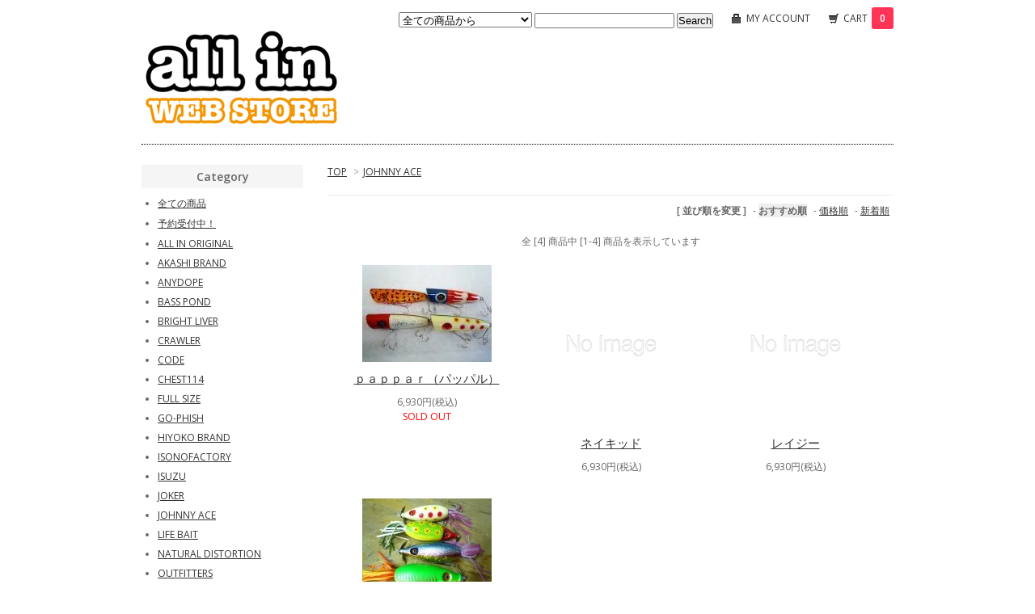

--- FILE ---
content_type: text/html; charset=EUC-JP
request_url: http://shop.allinknot.com/?mode=cate&cbid=665592&csid=0
body_size: 5586
content:
<!DOCTYPE html PUBLIC "-//W3C//DTD XHTML 1.0 Transitional//EN" "http://www.w3.org/TR/xhtml1/DTD/xhtml1-transitional.dtd">
<html xmlns:og="http://ogp.me/ns#" xmlns:fb="http://www.facebook.com/2008/fbml" xmlns:mixi="http://mixi-platform.com/ns#" xmlns="http://www.w3.org/1999/xhtml" xml:lang="ja" lang="ja" dir="ltr">
<head>
<meta http-equiv="content-type" content="text/html; charset=euc-jp" />
<meta http-equiv="X-UA-Compatible" content="IE=edge,chrome=1" />
<title>JOHNNY ACE - allin WEB STORE</title>
<meta name="Keywords" content="JOHNNY ACE,Color Me Shop! pro" />
<meta name="Description" content="" />
<meta name="Author" content="" />
<meta name="Copyright" content="GMOペパボ" />
<meta http-equiv="content-style-type" content="text/css" />
<meta http-equiv="content-script-type" content="text/javascript" />
<link rel="stylesheet" href="https://img13.shop-pro.jp/PA01089/981/css/9/index.css?cmsp_timestamp=20190314192245" type="text/css" />
<link rel="stylesheet" href="https://img13.shop-pro.jp/PA01089/981/css/9/product_list.css?cmsp_timestamp=20190314192245" type="text/css" />

<link rel="alternate" type="application/rss+xml" title="rss" href="http://shop.allinknot.com/?mode=rss" />
<link rel="alternate" media="handheld" type="text/html" href="http://shop.allinknot.com/?mode=cate&cbid=665592&csid=0" />
<script type="text/javascript" src="//ajax.googleapis.com/ajax/libs/jquery/1.7.2/jquery.min.js" ></script>
<meta property="og:title" content="JOHNNY ACE - allin WEB STORE" />
<meta property="og:description" content="" />
<meta property="og:url" content="http://shop.allinknot.com?mode=cate&cbid=665592&csid=0" />
<meta property="og:site_name" content="allin WEB STORE" />
<meta property="og:image" content=""/>
<script>
  var Colorme = {"page":"product_list","shop":{"account_id":"PA01089981","title":"allin WEB STORE"},"basket":{"total_price":0,"items":[]},"customer":{"id":null}};

  (function() {
    function insertScriptTags() {
      var scriptTagDetails = [];
      var entry = document.getElementsByTagName('script')[0];

      scriptTagDetails.forEach(function(tagDetail) {
        var script = document.createElement('script');

        script.type = 'text/javascript';
        script.src = tagDetail.src;
        script.async = true;

        if( tagDetail.integrity ) {
          script.integrity = tagDetail.integrity;
          script.setAttribute('crossorigin', 'anonymous');
        }

        entry.parentNode.insertBefore(script, entry);
      })
    }

    window.addEventListener('load', insertScriptTags, false);
  })();
</script>
<script async src="https://zen.one/analytics.js"></script>
</head>
<body>
<meta name="colorme-acc-payload" content="?st=1&pt=10028&ut=665592,0&at=PA01089981&v=20260117201348&re=&cn=724f8f98973c3677f806baffa67418a6" width="1" height="1" alt="" /><script>!function(){"use strict";Array.prototype.slice.call(document.getElementsByTagName("script")).filter((function(t){return t.src&&t.src.match(new RegExp("dist/acc-track.js$"))})).forEach((function(t){return document.body.removeChild(t)})),function t(c){var r=arguments.length>1&&void 0!==arguments[1]?arguments[1]:0;if(!(r>=c.length)){var e=document.createElement("script");e.onerror=function(){return t(c,r+1)},e.src="https://"+c[r]+"/dist/acc-track.js?rev=3",document.body.appendChild(e)}}(["acclog001.shop-pro.jp","acclog002.shop-pro.jp"])}();</script><link href="https://fonts.googleapis.com/css?family=Open+Sans:400italic,600italic,400,600" rel="stylesheet" type="text/css" />

<div id="container">

  
  <div id="header">
    <div class="header_link">
      <ul>
        <li class="my_account"><a href="http://shop.allinknot.com/?mode=myaccount"><i class="account"></i>MY ACCOUNT</a></li>
        <li class="view_cart"><a href="https://allinknot.shop-pro.jp/cart/proxy/basket?shop_id=PA01089981&shop_domain=shop.allinknot.com"><i class="cart"></i>CART<span class="count">0</span></a></li>
      </ul>
    </div>

    
    <div class="search">
      <form action="http://shop.allinknot.com/" method="GET" id="search">
        <input type="hidden" name="mode" value="srh" />
        <select name="cid">
          <option value="">全ての商品から</option>
                    <option value="665168,0">予約受付中！</option>
                    <option value="663581,0">ALL IN ORIGINAL</option>
                    <option value="663582,0">AKASHI BRAND</option>
                    <option value="1248615,0">ANYDOPE</option>
                    <option value="972154,0">BASS POND</option>
                    <option value="663762,0">BRIGHT LIVER</option>
                    <option value="665585,0">CRAWLER</option>
                    <option value="663761,0">CODE</option>
                    <option value="665584,0">CHEST114</option>
                    <option value="665587,0">FULL SIZE</option>
                    <option value="665789,0">GO-PHISH</option>
                    <option value="663584,0">HIYOKO BRAND</option>
                    <option value="665593,0">ISONOFACTORY</option>
                    <option value="665794,0">ISUZU</option>
                    <option value="665578,0">JOKER</option>
                    <option value="665592,0">JOHNNY ACE</option>
                    <option value="665158,0">LIFE BAIT</option>
                    <option value="663763,0">NATURAL DISTORTION</option>
                    <option value="665590,0">OUTFITTERS</option>
                    <option value="663765,0">ROBELSON</option>
                    <option value="665582,0">RECORD</option>
                    <option value="669446,0">SUBROC</option>
                    <option value="1024466,0">SLOWTAPER</option>
                    <option value="665581,0">SWAB</option>
                    <option value="665591,0">TOP WATER JUNKY</option>
                    <option value="1548545,0">TOP BRIDGE</option>
                    <option value="663585,0">TEAT</option>
                    <option value="663586,0">TSUNAMI LURES</option>
                    <option value="663771,0">TSUMUJI</option>
                    <option value="665580,0">2TONE</option>
                    <option value="663768,0">痴虫</option>
                    <option value="1419519,0">岡田商事</option>
                    <option value="665795,0">日本の部品屋</option>
                    <option value="665793,0">BOOK</option>
                    <option value="665790,0">DVD</option>
                    <option value="667334,0">PARTS</option>
                    <option value="667336,0">GOODS</option>
                    <option value="1223932,0">OTHER LURES</option>
                  </select>
        <input type="text" name="keyword">
        <input type="submit" value="Search" />
      </form>
    </div>
    

    <h1 class="logo"><a href="./"><img src="https://img13.shop-pro.jp/PA01089/981/PA01089981.gif?cmsp_timestamp=20240527111009" alt="allin WEB STORE" /></a></h1>
  </div>
  

  
  <div id="main">
  
<div class="footstamp">
  <a href="./">TOP</a>
        <span>&gt;</span><a href='?mode=cate&cbid=665592&csid=0'>JOHNNY ACE</a>              </div>


















<div class="sort">
  <strong>[&nbsp;並び順を変更&nbsp;]</strong> - 
      <span style="font-weight: bolder;">おすすめ順</span> - 
    
      <a href="?mode=cate&cbid=665592&csid=0&sort=p">価格順</a> - 
    
      <a href="?mode=cate&cbid=665592&csid=0&sort=n">新着順</a>
  </div>



<div class="pager">
    全 [4] 商品中 [1-4] 商品を表示しています
  </div>



<div>
      <div class="item_box">
      <div class="item_photo">
                  <a href="?pid=39598927"><img src="https://img13.shop-pro.jp/PA01089/981/product/39598927_th.jpg?20120207131802" class="item" /></a><br />
              </div>
      <div class="item_detail">
        <p class="item_name">
          <a href="?pid=39598927">ｐａｐｐａｒ（パッパル）</a>
        </p>
        <p class="item_price">
                    
          6,930円(税込)<br />
                    <span class="sold_out">SOLD OUT</span>        </p>
              </div>
    </div>
    
          <div class="item_box">
      <div class="item_photo">
                  <a href="?pid=99017116"><img src="https://img.shop-pro.jp/tmpl_img/56/m.gif" class="item" /></a><br />
              </div>
      <div class="item_detail">
        <p class="item_name">
          <a href="?pid=99017116">ネイキッド</a>
        </p>
        <p class="item_price">
                    
          6,930円(税込)<br />
                            </p>
              </div>
    </div>
    
          <div class="item_box">
      <div class="item_photo">
                  <a href="?pid=99017228"><img src="https://img.shop-pro.jp/tmpl_img/56/m.gif" class="item" /></a><br />
              </div>
      <div class="item_detail">
        <p class="item_name">
          <a href="?pid=99017228">レイジー</a>
        </p>
        <p class="item_price">
                    
          6,930円(税込)<br />
                            </p>
              </div>
    </div>
    
        <br style="clear:both;" />
          <div class="item_box">
      <div class="item_photo">
                  <a href="?pid=125018089"><img src="https://img13.shop-pro.jp/PA01089/981/product/125018089_th.jpg?cmsp_timestamp=20171111215608" class="item" /></a><br />
              </div>
      <div class="item_detail">
        <p class="item_name">
          <a href="?pid=125018089">ＨＵＥＹ（ヒューイ）</a>
        </p>
        <p class="item_price">
                    
          7,700円(税込)<br />
                    <span class="sold_out">SOLD OUT</span>        </p>
              </div>
    </div>
    
      </div>


<br class="clear" />


<div class="pager">
    全 [4] 商品中 [1-4] 商品を表示しています
  </div>











    
  <div class="box" id="box_recentlychecked">
  <h3>Your recent history</h3>
      </div>
    
    </div>
  


<div id="side">

  
  
  <div class="box" id="box_category">
  <h3>Category</h3>
  <ul>
    <li><a href="./?mode=srh&cid=&keyword=">全ての商品</a></li>      
                <li><a href="http://shop.allinknot.com/?mode=cate&cbid=665168&csid=0">予約受付中！</a></li>
                      <li><a href="http://shop.allinknot.com/?mode=cate&cbid=663581&csid=0">ALL IN ORIGINAL</a></li>
                      <li><a href="http://shop.allinknot.com/?mode=cate&cbid=663582&csid=0">AKASHI BRAND</a></li>
                      <li><a href="http://shop.allinknot.com/?mode=cate&cbid=1248615&csid=0">ANYDOPE</a></li>
                      <li><a href="http://shop.allinknot.com/?mode=cate&cbid=972154&csid=0">BASS POND</a></li>
                      <li><a href="http://shop.allinknot.com/?mode=cate&cbid=663762&csid=0">BRIGHT LIVER</a></li>
                      <li><a href="http://shop.allinknot.com/?mode=cate&cbid=665585&csid=0">CRAWLER</a></li>
                      <li><a href="http://shop.allinknot.com/?mode=cate&cbid=663761&csid=0">CODE</a></li>
                      <li><a href="http://shop.allinknot.com/?mode=cate&cbid=665584&csid=0">CHEST114</a></li>
                      <li><a href="http://shop.allinknot.com/?mode=cate&cbid=665587&csid=0">FULL SIZE</a></li>
                      <li><a href="http://shop.allinknot.com/?mode=cate&cbid=665789&csid=0">GO-PHISH</a></li>
                      <li><a href="http://shop.allinknot.com/?mode=cate&cbid=663584&csid=0">HIYOKO BRAND</a></li>
                      <li><a href="http://shop.allinknot.com/?mode=cate&cbid=665593&csid=0">ISONOFACTORY</a></li>
                      <li><a href="http://shop.allinknot.com/?mode=cate&cbid=665794&csid=0">ISUZU</a></li>
                      <li><a href="http://shop.allinknot.com/?mode=cate&cbid=665578&csid=0">JOKER</a></li>
                      <li><a href="http://shop.allinknot.com/?mode=cate&cbid=665592&csid=0">JOHNNY ACE</a></li>
                      <li><a href="http://shop.allinknot.com/?mode=cate&cbid=665158&csid=0">LIFE BAIT</a></li>
                      <li><a href="http://shop.allinknot.com/?mode=cate&cbid=663763&csid=0">NATURAL DISTORTION</a></li>
                      <li><a href="http://shop.allinknot.com/?mode=cate&cbid=665590&csid=0">OUTFITTERS</a></li>
                      <li><a href="http://shop.allinknot.com/?mode=cate&cbid=663765&csid=0">ROBELSON</a></li>
                      <li><a href="http://shop.allinknot.com/?mode=cate&cbid=665582&csid=0">RECORD</a></li>
                      <li><a href="http://shop.allinknot.com/?mode=cate&cbid=669446&csid=0">SUBROC</a></li>
                      <li><a href="http://shop.allinknot.com/?mode=cate&cbid=1024466&csid=0">SLOWTAPER</a></li>
                      <li><a href="http://shop.allinknot.com/?mode=cate&cbid=665581&csid=0">SWAB</a></li>
                      <li><a href="http://shop.allinknot.com/?mode=cate&cbid=665591&csid=0">TOP WATER JUNKY</a></li>
                      <li><a href="http://shop.allinknot.com/?mode=cate&cbid=1548545&csid=0">TOP BRIDGE</a></li>
                      <li><a href="http://shop.allinknot.com/?mode=cate&cbid=663585&csid=0">TEAT</a></li>
                      <li><a href="http://shop.allinknot.com/?mode=cate&cbid=663586&csid=0">TSUNAMI LURES</a></li>
                      <li><a href="http://shop.allinknot.com/?mode=cate&cbid=663771&csid=0">TSUMUJI</a></li>
                      <li><a href="http://shop.allinknot.com/?mode=cate&cbid=665580&csid=0">2TONE</a></li>
                      <li><a href="http://shop.allinknot.com/?mode=cate&cbid=663768&csid=0">痴虫</a></li>
                      <li><a href="http://shop.allinknot.com/?mode=cate&cbid=1419519&csid=0">岡田商事</a></li>
                      <li><a href="http://shop.allinknot.com/?mode=cate&cbid=665795&csid=0">日本の部品屋</a></li>
                      <li><a href="http://shop.allinknot.com/?mode=cate&cbid=665793&csid=0">BOOK</a></li>
                      <li><a href="http://shop.allinknot.com/?mode=cate&cbid=665790&csid=0">DVD</a></li>
                      <li><a href="http://shop.allinknot.com/?mode=cate&cbid=667334&csid=0">PARTS</a></li>
                      <li><a href="http://shop.allinknot.com/?mode=cate&cbid=667336&csid=0">GOODS</a></li>
                      <li><a href="http://shop.allinknot.com/?mode=cate&cbid=1223932&csid=0">OTHER LURES</a></li>
            </ul>
  
      
  </div>
  

    
        <div class="box" id="box_recommend">
    <h3>Recommended</h3>
    <ul>
                <li><a href="?pid=38364648">クレージータコ</a></li>
                <li><a href="?pid=38364710">ペンシルポッパー２Jr</a></li>
                <li><a href="?pid=59982033">ヴィキタン・ホーン</a></li>
                <li><a href="?pid=60301635">ドレンプラグ</a></li>
                <li><a href="?pid=60429888">プラッチック チュッパチャップ</a></li>
                <li><a href="?pid=61204521">コズモ・デル・プラスティコ</a></li>
                <li><a href="?pid=62354675">ピッコロ クマノミカラー</a></li>
                <li><a href="?pid=62467239">MOSH -Fishstyle-</a></li>
                <li><a href="?pid=65676277">SUPER SNAP</a></li>
            </ul>
    </div>
        

    
        <div class="box" id="box_sellers">
    <h3>Best sellers</h3>
    <ul>
                <li><a href="?pid=22349887">Mighty Arrowzinho del Plastico</a></li>
                <li><a href="?pid=65676277">SUPER SNAP</a></li>
                <li><a href="?pid=67448677">JOHNSONHOOK</a></li>
                <li><a href="?pid=67657467">LOVE FISHING MUSIC AND PEACE in Lake BIWA</a></li>
                <li><a href="?pid=67986959">CHOO-WING-BOMB (チューイング・ボム)</a></li>
                <li><a href="?pid=71461449">虫の穴</a></li>
                <li><a href="?pid=72214098">ボレロ フィッシュ フィン</a></li>
                <li><a href="?pid=73010249">Slapphappy Shad Mini del Plastico</a></li>
                <li><a href="?pid=76175431">RUN&GUN ステッカー</a></li>
                <li><a href="?pid=76828871">ヴィキタン・バズ</a></li>
                <li><a href="?pid=77367078">オーヴォ</a></li>
                <li><a href="?pid=78638601">杉原 康太郎 チェスト 114 トップウォーターゲーム in 七色</a></li>
                <li><a href="?pid=81525931">top bridgeフィッシュフラップテール　Lサイズ</a></li>
                <li><a href="?pid=84939486">CUT THE CRAP</a></li>
                <li><a href="?pid=85849199">松井 友宏 カヤックトップウォーターゲーム</a></li>
                <li><a href="?pid=86232105"><img class='new_mark_img1' src='https://img.shop-pro.jp/img/new/icons32.gif' style='border:none;display:inline;margin:0px;padding:0px;width:auto;' />DUB DAT 強化 Chin Guard</a></li>
                <li><a href="?pid=89200879">CUT-AWAY</a></li>
                <li><a href="?pid=90652713">TENKOW</a></li>
                <li><a href="?pid=91548495">Vivo [Wooden]</a></li>
                <li><a href="?pid=92026129">グリングリン</a></li>
                <li><a href="?pid=92816233">ZACCO-STONES</a></li>
                <li><a href="?pid=94325541">Sonic Bird J</a></li>
                <li><a href="?pid=94523267">エイトワンダー</a></li>
                <li><a href="?pid=94861819">BOTTLE UP</a></li>
                <li><a href="?pid=95288653">AD 交換用パーツ</a></li>
                <li><a href="?pid=95442523">Swing Muff del Blanco(スウィング・マフ・デル・ブランコ)</a></li>
                <li><a href="?pid=96166490"><img class='new_mark_img1' src='https://img.shop-pro.jp/img/new/icons14.gif' style='border:none;display:inline;margin:0px;padding:0px;width:auto;' />ドラマティックライフVol.1</a></li>
                <li><a href="?pid=97058045">SD-36</a></li>
                <li><a href="?pid=97058471">DOUBLE 21</a></li>
                <li><a href="?pid=98720525">HEAD STAND-MINNOW</a></li>
                <li><a href="?pid=98956068">リボルバー424用 サンドバー</a></li>
                <li><a href="?pid=98956090">リボルバー 414 & 514 用 サンドバー</a></li>
                <li><a href="?pid=98956729">ドルチェ</a></li>
                <li><a href="?pid=99011716">サイドワインダー</a></li>
                <li><a href="?pid=99011798">ハイドロターキー</a></li>
                <li><a href="?pid=99012085">モギー</a></li>
            </ul>
    </div>
        

    
        

    
    
        

      
            

    
    
        

    
    
        <div class="box" id="box_mobile">
    <h3>Mobile</h3>
      <img src="https://img13.shop-pro.jp/PA01089/981/qrcode.jpg?cmsp_timestamp=20240527111009">
    </div>
        

    </div>
  

  
  <div id="footer">
    <ul class="footer_menu">
      <li><a href="./">ホーム</a></li>
      <li><a href="http://shop.allinknot.com/?mode=myaccount">マイアカウント</a></li>
      <li><a href="https://allinknot.shop-pro.jp/customer/inquiries/new">お問い合わせ</a></li>
      <li><a href="http://shop.allinknot.com/?mode=privacy">プライバシーポリシー</a></li>
      <li><a href="http://shop.allinknot.com/?mode=sk#payment">お支払い方法について</a></li>
      <li><a href="http://shop.allinknot.com/?mode=sk#delivery">配送方法・送料について</a></li>
      <li><a href="http://shop.allinknot.com/?mode=sk">特定商取引法に基づく表記</a></li>
      <li><a href="http://shop.allinknot.com/?mode=rss">RSS</a> / <a href="http://shop.allinknot.com/?mode=atom">ATOM</a></li>
    </ul>
    Copylight (C) 2013 ALL IN All Right Reserved.
  </div>
  

</div><script type="text/javascript" src="http://shop.allinknot.com/js/cart.js" ></script>
<script type="text/javascript" src="http://shop.allinknot.com/js/async_cart_in.js" ></script>
<script type="text/javascript" src="http://shop.allinknot.com/js/product_stock.js" ></script>
<script type="text/javascript" src="http://shop.allinknot.com/js/js.cookie.js" ></script>
<script type="text/javascript" src="http://shop.allinknot.com/js/favorite_button.js" ></script>
</body></html>

--- FILE ---
content_type: text/css
request_url: https://img13.shop-pro.jp/PA01089/981/css/9/index.css?cmsp_timestamp=20190314192245
body_size: 20993
content:
/* ************************************************ 
 *  all
 * ************************************************ */
* {
  margin: 0px;
  padding: 0px;
}

html {
  height: 100%;
  overflow-y: scroll;
}

body {
  color: #666;
  font-size: 12px;
  font-family: 'Open Sans', '��������茹��� ProN W3', 'Hiragino Kaku Gothic ProN', '�＜�ゃ����', Meiryo, '鐚㍼竺 鐚違�眼�激����', Sans-serif;
  /*background荐㊤�*/
  background-color: #fff;
  /*background: url() fixed;*/
  text-align:center;
}

a {
  outline: none;
  color: #333;
}

a:visited {
  text-decoration: underline;
}

a:hover {
  color: #3579bf;
  text-decoration: underline;
}

br.clear {
  clear: both;
  font: 0pt/0pt sans-serif;
  line-height: 0;
}

hr {
  margin: 10px 0;
  border: 0;
  clear: left;
}

img {
  border: none;
  vertical-align: middle;
}

img.new_mark_img1 {
  margin-right: 5px !important;
}

img.new_mark_img2 {
  margin-left: 5px !important;
}

.sold_out {
color: #FF0000;
}

/* ************************************************ 
 *  layout
 * ************************************************ */
/*���若�後�����������ゃ�≪�������祉�潟�帥���潟��*/
#container {
  width:930px;
  margin:0px auto;
  text-align:left;
}

/*��������*/
#header {
  width:100%;
  padding: 15px 0;
  clear:left;
  text-align:left;
}

/*�泣�ゃ��*/
#side {
  float: left;
  width: 200px;
}

/*�＜�ゃ��*/
#main {
  float: right;
  width: 700px;
}

/*�����帥�種��潟���若���ゃ��鐚�*/
#footer {
  padding: 30px 0;
  width:100%;
  clear:both;
  color: #666;
  text-align: center;
  border-top: 1px dotted #000;
}

/* ************************************************ 
 *  header
 * ************************************************ */
#header div.header_link {
  float: right;
  }
  #header div.header_link ul {
    }
    #header div.header_link ul li {
      list-style-type: none;
      float: left;
      margin-left: 20px;
      line-height: 16px;
      }
      #header div.header_link ul li i {
        width: 16px;
        height: 16px;
        display: block;
        float: left;
        margin-right: 5px;
        }
      #header div.header_link ul li a {
        text-decoration: none;
        }

    #header div.header_link ul li.my_account {
      }
      #header div.header_link ul li.my_account i.account {
        background: url(https://img.shop-pro.jp/tmpl_img/56/glyphicons.png) -343px -108px;
        }

    #header div.header_link ul li.view_cart {
      }
      #header div.header_link ul li.view_cart i.cart {
        background: url(https://img.shop-pro.jp/tmpl_img/56/glyphicons.png) -415px -204px;
        }
      #header div.header_link ul li.view_cart span.count {
        background: #ff3355;
        color: #fff;
        font-weight: bolder;
        padding: 5px 10px;
        margin-left: 5px;
        -webkit-border-radius: 3px;
        -moz-border-radius: 3px;
        border-radius: 3px;
        }

#header div.search {
  float: right;
}

#header h1.logo {
  clear: both;
  text-align: left;
  font-size: 50px;
  padding: 0px 0 20px 0;
  border-bottom: 1px dotted #000;
  margin-bottom: 10px;
  width: 100%;
}

#header h1.logo a {
  text-decoration: none;
}

#header h1.logo img {
  max-width: 100%;
}

/* ************************************************ 
 *  footer
 * ************************************************ */
#footer a {
  color: #666;
}

#footer ul.footer_menu {
  margin-bottom: 20px;
}

#footer ul.footer_menu li {
  display: inline;
  margin: 0 5px;
}

/* ************************************************ 
 *  main
 * ************************************************ */
#main div.box {
clear: both;
margin-bottom: 40px;
}

#main div.box h3 {
margin-bottom: 20px;
font-size: 20px;
}

/* ************************************************ 
 *  item_box
 * ************************************************ */
.item_box {
width: 205px;
margin: 0 0 20px 20px;
text-align: center;
display:inline-block; 
/display:inline; 
/zoom:1;
vertical-align:top;
}

.item_box .item_photo {
margin: 0px;
}

.item_box .item_photo img.item {
max-width: 100%;
}

.item_box .item_detail {
margin: 10px;
}

.item_box .item_detail p.item_name {
font-size: 15px;
margin-bottom: 10px;
}

.item_box .item_detail p.item_regular_price {
margin-bottom: 10px;
}

.item_box .item_detail p.item_price {
margin-bottom: 10px;
}

.item_box .item_detail p.item_discount {
margin-bottom: 10px;
}

/* ************************************************ 
 *  Top_Page
 * ************************************************ */
#main #box_news {
}

#main #box_news p {
line-height: 20px;
}

#main #box_recommend {
}

#main #box_sellers {
}

#main #box_free {
background: #f5f5f5;
padding: 20px;
}

#main #box_free p {
line-height: 20px;
}

#box_recentlychecked{
margin: 20px 0 0 0;
}

div.footstamp {
margin-bottom: 10px;
padding-bottom: 20px;
border-bottom: 1px solid #eee;
}

div.footstamp span {
margin: 0 5px;
color: #999;
}

.stock_error{
font-weight:bold;
color:red;
padding:10px 0;
display:none;
}

/* ************************************************ 
 *  product_detail_page
 * ************************************************ */
h2.product_name {
font-size: 20px;
margin-bottom: 15px;
}

div.product_detail_area {
margin-bottom: 20px;
position: relative;
width: 100%;
}

div.product_images {
width: 500px;
float: left;
display: inline;
}

div.product_images div {
margin-bottom: 20px;
}

div.product_images div img {
max-width: 100%;
}

div.product_images div p.caption {
margin-top: 10px;
line-height: 20px;
}

div.add_cart {
width: 180px;
float: right;
}
table.add_cart_table {
width: 100%;
border-top: 1px solid #ccc;
margin-bottom: 10px;
}
table.add_cart_table th {
border-bottom: 1px solid #ccc;
padding: 5px;
font-size: 11px;
}
table.add_cart_table td {
border-bottom: 1px solid #ccc;
padding: 5px;
}
table.add_cart_table td input {
width: 30px;
font-size: 14px;
}
table.add_cart_table td strong.price {
font-size: 14px;
}

table#option_tbl {
width: 100%;
margin-bottom: 20px;
}
table#option_tbl th,
table#option_tbl td.none {
background: whiteSmoke;
}
table#option_tbl th,
table#option_tbl td {
border: 1px solid #ccc;
padding: 10px;
text-align: center;
}
table#option_tbl th {
background: whiteSmoke;		
}
table#option_tbl td div input {
margin-bottom: 5px;
}

ul.option_price {
margin: 0 0 20px 0px;
}
ul.option_price li {
list-style-type: none;
}

div.button_area {
}
div.button_area input {
width: 100%;
}

div.product_description {
font-size: 14px;
line-height: 24px;
margin-bottom: 20px;
padding-bottom: 20px;
border-bottom: 1px solid #ccc;	
clear: both;
word-wrap: break-word;
}

div.product_image_extra {
text-align: center;
margin-bottom: 20px;
}
div.product_image_extra img.item {
margin-bottom: 20px;
}


div.product_link_area {
float: left;
margin-left: 0px;
}
div.product_link_area div.twitter {
float: left;
width: 100px;
}
div.product_link_area div.pinterest {
float: left;
margin-right: 30px;
}
div.product_link_area div.fb-like {
float: left;
width: 200px;
}

div.product_link_area ul.other_link {
clear: both;
margin-top: 20px;
margin-left: 20px;
}
div.product_link_area ul.other_link li {
margin-bottom: 10px;
}

#tb_cap_tb{
}
#tb_cap_tb{
margin-top: 20px;
}

.tb {
padding-top: 10px;
padding-bottom: 10px;
border-top: 1px solid #CCC;	
}
#tb_stitle {
margin-bottom: 20px;
}
.tb_date, .tb_title, .tb_body, .tb_state {
margin-bottom: 5px;
}

/* ************************************************ 
 *  cloud_zoom
 * ************************************************ */
/* This is the moving lens square underneath the mouse pointer. */
.cloud-zoom-lens {
border: 4px solid #888;
margin:-4px;	/* Set this to minus the border thickness. */
background-color:#fff;	
cursor:move;		
}

/* This is for the title text. */
.cloud-zoom-title {
font-family:Arial, Helvetica, sans-serif;
position:absolute !important;
background-color:#000;
color:#fff;
padding:3px;
width:100%;
text-align:center;	
font-weight:bold;
font-size:10px;
top:0px;
}

/* This is the zoom window. */
.cloud-zoom-big {
border: 4px solid #000;
overflow:hidden;
}

/* This is the loading message. */
.cloud-zoom-loading {
color:white;	
background:#222;
padding:3px;
border:1px solid #000;
}

/* Feature section in ZoomEngine page */
.zoom-section {
clear:both;
}

* html .zoom-section { 
display:inline;
clear:both;
}

.zoom-small-image {
margin-bottom: 20px;
width: 420px;
float: left;
margin-top: 4px;
}
.zoom-small-image #wrap {
top: 0px;
z-index: 9999;
position: relative;
}
.cloud-zoom {
margin-bottom: 20px;
}
.zoom-small-image .mousetrap {
z-index:999;
position: absolute;
width: 100%;
left:0px;
top:0px;
}

/* Feature descriptions in ZoomEngine page */
.zoom-desc {
width: 60px;
float: left;
margin-left: 20px;
}

a.cloud-zoom-gallery {
display: block;
margin: 0 0 5px 0;
cursor: pointer;
}
.zoom-tiny-image {
width: 50px;
height: 50px;
border: 1px solid #ccc;
padding: 3px;
}
.zoom-tiny-image.selected {
background: #333;
border: 1px solid #000;
}
.zoom-tiny-image:hover {
border: 1px solid #000;
}

/* ************************************************ 
 *  product_option_window
 * ************************************************ */
div#product_option {
margin: 20px;
padding: 20px;
background: #fff;
}

div#product_option h2 {
margin-bottom: 20px;
}

table.table_option {
background: #fff;
border-top: 1px solid #ccc;
border-right: 1px solid #ccc;
margin-bottom: 20px;
}
table.table_option th {
border-bottom: 1px solid #ccc;
border-left: 1px solid #ccc;
padding: 10px;
background: #f5f5f5;
}
table.table_option td {
border-bottom: 1px solid #ccc;
border-left: 1px solid #ccc;
padding: 10px;
}

div#product_option div.button_area {
}

/* ************************************************ 
 *  product_list_page
 * ************************************************ */
div.sub_category_area,
div.sub_group_area {
height: 100%;
background: #f5f5f5;
margin-bottom: 20px;
padding: 10px 10px 0px 10px;
}

div.sub_category_area div.sub_category,
div.sub_group_area div.sub_group {
float: left;
margin: 0 20px 10px 0;
}

div.sub_category_area div.sub_category img,
div.sub_group_area div.sub_group img {
margin-right: 10px;
}

/* ************************************************ 
 *  search_page
 * ************************************************ */
div.search_result {
background: #f5f5f5;
margin: 20px 0;
padding: 10px 0;
text-align: center;
}

div.none {
text-align: center;
margin: 50px 0;
}

/* ************************************************ 
 *  policy
 * ************************************************ */
div#policy {
}

div#policy h2 {
margin-bottom: 30px;
}

.policy_box,
#policy_lead{
margin-bottom: 30px;
}

div.sk_box {
margin-bottom: 50px;
}
div.sk_box h3 {
font-size: 16px;
margin-bottom: 10px;
}
div#sk tr {
border-bottom: 1px solid #eee;
}
div#sk th {
width: 150px;
text-align: left;
padding: 10px 20px 10px 0;
}
div#sk th img.poricy_img {
margin-bottom: 5px;
}	
div#sk td {
padding: 10px 0;
}	
div#sk th,
div#sk td {
vertical-align: top;
line-height: 1.8;
}


div#payment_method {
margin-top: 40px;
}
div#payment_method table.table {
width: 100%;
}
div#payment_method table.table th {
width: 200px;
text-align: center;
}


div#shipping_method {
margin-top: 40px;
}
div#shipping_method table.table {
width: 100%;
}
div#shipping_method table.table th {
width: 200px;
text-align: center;
}

/* ************************************************ 
 *  side
 * ************************************************ */
#side div.box {
clear: both;
margin-bottom: 20px;
}

#side div.box h3 {
margin-bottom: 10px;
padding: 5px;
background: #f5f5f5;
text-align: center;
}

#side div.box ul {
margin-left: 20px;
}

#side div.box ul li {
margin-bottom: 7px;
}

#side div#box_cart {
}

#side div#box_cart div.cart_button {
text-align: right;
}

#side div#box_owner {
}

#side div#box_owner div.owner_photo {
padding-left: 20px;
}

#side div#box_owner img.owner_photo_inner {
width: 152px;
margin-bottom: 10px;
padding: 3px;
border: 1px solid #ccc;
}

#side div#box_owner p.name {
font-size: 20px;
margin-bottom: 10px;
padding-left: 20px;
}

#side div#box_owner p.memo {
font-size: 11px;
line-height: 18px;
margin-bottom: 10px;
padding-left: 20px;
}

#side div#box_owner p.website {
padding-left: 20px;
}

div#box_mailmaga a {
padding-left: 20px;
}

div#box_mobile img {
padding-left: 26px;
}

#group-list {
border-top:#838383 dotted 1px;
padding:10px 0px 0px;
margin:10px 20px 0px 0px;
}

/* ************************************************ 
 *  Common Elements
 * ************************************************ */
/* @group Common Elements */

table {
	border-collapse: collapse;
	border-spacing: 0;
	}

	table.table {
		border-top: 1px solid #ccc;
		border-right: 1px solid #ccc;
		margin-bottom: 20px;
		}
		table.table th {
			border-bottom: 1px solid #ccc;
			border-left: 1px solid #ccc;
			padding: 5px;
			background: #f5f5f5;
			}
		table.table td {
			border-bottom: 1px solid #ccc;
			border-left: 1px solid #ccc;
			padding: 5px;
			}


div.footstamp {
	margin-bottom: 10px;
	padding-bottom: 20px;
	border-bottom: 1px solid #eee;
	}
	div.footstamp span {
		margin: 0 5px;
		color: #999;
		}

div.sort {
	margin-bottom: 20px;
	text-align: right;
	float: right;
	}
	div.sort strong {
		margin-right: 5px;
		}
	div.sort a {
		margin-right: 5px;
		text-decoration: underline;
		}
	div.sort span {
		margin-right: 5px;
		font-weight: bolder;
		text-decoration: none;
		background: #eee;
		}

div.pager {
	margin: 20px 0;
	clear: both;
	text-align: center;
	}

div.none {
	clear: both;
	text-align: center;
	margin: 50px 0;
	}

/* radius */
.r3 {
	-webkit-border-radius: 3px;
	-moz-border-radius: 3px;
	border-radius: 3px; 
	}

.r5 {
	-webkit-border-radius: 5px;
	-moz-border-radius: 5px;
	border-radius: 5px; 
	}

.r7 {
	-webkit-border-radius: 7px;
	-moz-border-radius: 7px;
	border-radius: 7px; 
	}

/* @group button */

.btn {
  display: inline-block;
  *display: inline;
  padding: 4px 10px 4px;
  margin-bottom: 0;
  *margin-left: .3em;
  font-size: 13px;
  line-height: 18px;
  *line-height: 20px;
  color: #333333;
  text-align: center;
  text-shadow: 0 1px 1px rgba(255, 255, 255, 0.75);
  vertical-align: middle;
  cursor: pointer;
  background-color: #f5f5f5;
  *background-color: #e6e6e6;
  background-image: -ms-linear-gradient(top, #ffffff, #e6e6e6);
  background-image: -webkit-gradient(linear, 0 0, 0 100%, from(#ffffff), to(#e6e6e6));
  background-image: -webkit-linear-gradient(top, #ffffff, #e6e6e6);
  background-image: -o-linear-gradient(top, #ffffff, #e6e6e6);
  background-image: linear-gradient(top, #ffffff, #e6e6e6);
  background-image: -moz-linear-gradient(top, #ffffff, #e6e6e6);
  background-repeat: repeat-x;
  border: 1px solid #cccccc;
  *border: 0;
  border-color: rgba(0, 0, 0, 0.1) rgba(0, 0, 0, 0.1) rgba(0, 0, 0, 0.25);
  border-color: #e6e6e6 #e6e6e6 #bfbfbf;
  border-bottom-color: #b3b3b3;
  -webkit-border-radius: 4px;
     -moz-border-radius: 4px;
          border-radius: 4px;
  filter: progid:dximagetransform.microsoft.gradient(startColorstr='#ffffff', endColorstr='#e6e6e6', GradientType=0);
  filter: progid:dximagetransform.microsoft.gradient(enabled=false);
  *zoom: 1;
  -webkit-box-shadow: inset 0 1px 0 rgba(255, 255, 255, 0.2), 0 1px 2px rgba(0, 0, 0, 0.05);
     -moz-box-shadow: inset 0 1px 0 rgba(255, 255, 255, 0.2), 0 1px 2px rgba(0, 0, 0, 0.05);
          box-shadow: inset 0 1px 0 rgba(255, 255, 255, 0.2), 0 1px 2px rgba(0, 0, 0, 0.05);
  text-decoration: none;
}

.btn:hover,
.btn:active,
.btn.active,
.btn.disabled,
.btn[disabled] {
  background-color: #e6e6e6;
  *background-color: #d9d9d9;
}

.btn:active,
.btn.active {
  background-color: #cccccc 9;
}

.btn:first-child {
  *margin-left: 0;
}

.btn:hover {
  color: #333333;
  text-decoration: none;
  background-color: #e6e6e6;
  *background-color: #d9d9d9;
  /* Buttons in IE7 don't get borders, so darken on hover */

  background-position: 0 -15px;
  -webkit-transition: background-position 0.1s linear;
     -moz-transition: background-position 0.1s linear;
      -ms-transition: background-position 0.1s linear;
       -o-transition: background-position 0.1s linear;
          transition: background-position 0.1s linear;
}

.btn:focus {
  outline: thin dotted #333;
  outline: 5px auto -webkit-focus-ring-color;
  outline-offset: -2px;
}

.btn.active,
.btn:active {
  background-color: #e6e6e6;
  background-color: #d9d9d9 9;
  background-image: none;
  outline: 0;
  -webkit-box-shadow: inset 0 2px 4px rgba(0, 0, 0, 0.15), 0 1px 2px rgba(0, 0, 0, 0.05);
     -moz-box-shadow: inset 0 2px 4px rgba(0, 0, 0, 0.15), 0 1px 2px rgba(0, 0, 0, 0.05);
          box-shadow: inset 0 2px 4px rgba(0, 0, 0, 0.15), 0 1px 2px rgba(0, 0, 0, 0.05);
}

.btn.disabled,
.btn[disabled] {
  cursor: default;
  background-color: #e6e6e6;
  background-image: none;
  opacity: 0.65;
  filter: alpha(opacity=65);
  -webkit-box-shadow: none;
     -moz-box-shadow: none;
          box-shadow: none;
}

.btn-large {
  padding: 9px 14px;
  font-size: 15px;
  line-height: normal;
  -webkit-border-radius: 5px;
     -moz-border-radius: 5px;
          border-radius: 5px;
}

.btn-large [class^="icon-"] {
  margin-top: 1px;
}

.btn-small {
  padding: 5px 9px;
  font-size: 11px;
  line-height: 16px;
}

.btn-small [class^="icon-"] {
  margin-top: -1px;
}

.btn-mini {
  padding: 2px 6px;
  font-size: 11px;
  line-height: 14px;
}

.btn-primary,
.btn-primary:hover,
.btn-warning,
.btn-warning:hover,
.btn-danger,
.btn-danger:hover,
.btn-success,
.btn-success:hover,
.btn-info,
.btn-info:hover,
.btn-inverse,
.btn-inverse:hover {
  color: #ffffff;
  text-shadow: 0 -1px 0 rgba(0, 0, 0, 0.25);
}

.btn-primary.active,
.btn-warning.active,
.btn-danger.active,
.btn-success.active,
.btn-info.active,
.btn-inverse.active {
  color: rgba(255, 255, 255, 0.75);
}

.btn {
  border-color: #ccc;
  border-color: rgba(0, 0, 0, 0.1) rgba(0, 0, 0, 0.1) rgba(0, 0, 0, 0.25);
}

.btn-primary {
  background-color: #0074cc;
  *background-color: #0055cc;
  background-image: -ms-linear-gradient(top, #0088cc, #0055cc);
  background-image: -webkit-gradient(linear, 0 0, 0 100%, from(#0088cc), to(#0055cc));
  background-image: -webkit-linear-gradient(top, #0088cc, #0055cc);
  background-image: -o-linear-gradient(top, #0088cc, #0055cc);
  background-image: -moz-linear-gradient(top, #0088cc, #0055cc);
  background-image: linear-gradient(top, #0088cc, #0055cc);
  background-repeat: repeat-x;
  border-color: #0055cc #0055cc #003580;
  border-color: rgba(0, 0, 0, 0.1) rgba(0, 0, 0, 0.1) rgba(0, 0, 0, 0.25);
  filter: progid:dximagetransform.microsoft.gradient(startColorstr='#0088cc', endColorstr='#0055cc', GradientType=0);
  filter: progid:dximagetransform.microsoft.gradient(enabled=false);
}

.btn-primary:hover,
.btn-primary:active,
.btn-primary.active,
.btn-primary.disabled,
.btn-primary[disabled] {
  background-color: #0055cc;
  *background-color: #004ab3;
}

.btn-primary:active,
.btn-primary.active {
  background-color: #004099 9;
}

.btn-success {
  color: #ffffff;
  text-shadow: 0 -1px 0 rgba(0, 0, 0, 0.25);
  background-color: #5bb75b;
  *background-color: #51a351;
  background-image: -moz-linear-gradient(top, #62c462, #51a351);
  background-image: -webkit-gradient(linear, 0 0, 0 100%, from(#62c462), to(#51a351));
  background-image: -webkit-linear-gradient(top, #62c462, #51a351);
  background-image: -o-linear-gradient(top, #62c462, #51a351);
  background-image: linear-gradient(to bottom, #62c462, #51a351);
  background-repeat: repeat-x;
  border-color: #51a351 #51a351 #387038;
  border-color: rgba(0, 0, 0, 0.1) rgba(0, 0, 0, 0.1) rgba(0, 0, 0, 0.25);
  filter: progid:DXImageTransform.Microsoft.gradient(startColorstr='#ff62c462', endColorstr='#ff51a351', GradientType=0);
  filter: progid:DXImageTransform.Microsoft.gradient(enabled=false);
}

.btn-success:hover,
.btn-success:focus,
.btn-success:active,
.btn-success.active,
.btn-success.disabled,
.btn-success[disabled] {
  color: #ffffff;
  background-color: #51a351;
  *background-color: #499249;
}

.btn-success:active,
.btn-success.active {
  background-color: #408140 \9;
}

.btn_quick {
  margin: 10px 0;
}